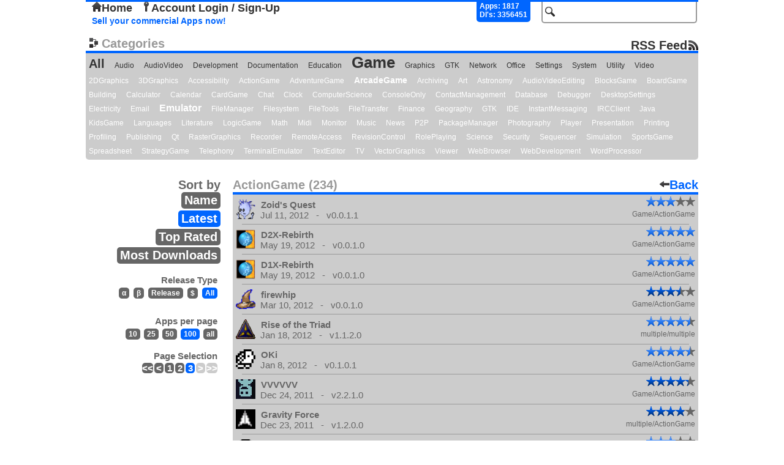

--- FILE ---
content_type: text/html; charset=UTF-8
request_url: http://repo.openpandora.org/?page=all&subcat=ActionGame&p=23&s=new&ipp=100
body_size: 5478
content:
<!DOCTYPE html PUBLIC "-//W3C//DTD XHTML 1.0 Transitional//EN" "http://www.w3.org/TR/xhtml1/DTD/xhtml1-transitional.dtd">
<html xmlns="http://www.w3.org/1999/xhtml">
<head>
	<meta http-equiv="Content-Type" content="text/html; charset=utf-8" />

	<!--<meta name="viewport" content="width=device-width, initial-scale=1, minimum-scale=1, maximum-scale=10, user-scalable=yes" />-->
	<meta name="keywords" content="Open, Pandora, Open Pandora, OpenPandora, Software, Applications, Games, Packages, Apps, Open Source, Source, Download, Upload, Pnd"/>
	<meta name="description" content="Repository of Software for the Open Pandora open source console. Upload, Download, Comment, Rate."/>

	<title>ActionGame - Main List - repo.openpandora.org Repository of Software for the Open Pandora open source console - Games | Apps | Emulators</title>
	<link rel="shortcut icon" href="favicon.ico" />
    <!--[if IE 6]>
	<link type="text/css" rel="stylesheet" href="includes/ajax/style_ie6.css" />
    <![endif]-->
    <!--[if !IE 6]>-->
    <link type="text/css" rel="stylesheet" href="includes/ajax/style.css" />
    <!--<![endif]-->
	<script type="text/javascript" src="includes/jquery-1.6.3.js" charset="utf-8"></script>
	<script type="text/javascript" src="includes/ajax/url_param.js" charset="utf-8"></script>
	<script type="text/javascript" src="includes/ajax/autocomplete.js" charset="utf-8"></script>
	<script type="text/javascript" src="includes/ajax/ajax.js" charset="utf-8"></script>
	<script type="text/javascript">

	  var _gaq = _gaq || [];
	  _gaq.push(['_setAccount', 'UA-17472226-2']);
	  _gaq.push(['_trackPageview']);
	
	  (function() {
		var ga = document.createElement('script'); ga.type = 'text/javascript'; ga.async = true;
		ga.src = ('https:' == document.location.protocol ? 'https://ssl' : 'http://www') + '.google-analytics.com/ga.js';
		var s = document.getElementsByTagName('script')[0]; s.parentNode.insertBefore(ga, s);
	  })();

	</script>
    
	<link type="application/rss+xml" rel="alternate" href="http://repo.openpandora.org/includes/rss.php" title="Latest software from repo.openpandora.org" />
</head>

<body>

<div class='header'>
<div id='containerBox'>
	<div id='loginContainer' class='popup'>
        <div id='xbut'><img src="images/delete.png" alt="" /></div>
        <div id='logBoxLinks'>
        </div>
        <div class='innerBox'>
        </div>
	</div>
</div>
    <form action="/" method="get" name="search_form" id="search_form">
        <input type="hidden" name="page" value="all" />
        <input type="text" id="search" name="search" class='input_Field search' value='' />
        <input type="submit" id="search_for" class="button_hidden" value="search" />
    </form>
    	<div class="userControlls" id='test'>
		<a href='./' id='home'><img src='images/home.png' alt='' />Home</a> <a href='?page=entrance&amp;form=login' id='acc_login'><img src='images/key.png' alt='' />Account Login / Sign-Up</a> &nbsp;	</div>
        <div id='stats'>
            Apps: 1817<br/>Dl's: 3356451        </div>
        <br/>

<a href='./Selling%20your%20applications%20on%20the%20repo.pdf' class='sell' target="_blank" title='Sellers Guide'>Sell your commercial Apps now!</a> 

</div>


<div class='cloud'>
	<div class='title'><img src='images/cat.png' alt='' />Categories<a id='rss' href='http://repo.openpandora.org/includes/rss.php'>RSS Feed</a></div>
    <a href='?page=all&amp;s=new'>All</a>
		<a class ='category min'  href='?page=all&amp;cat=Audio&amp;s=new'>Audio</a>
	<a class ='category min'  href='?page=all&amp;cat=AudioVideo&amp;s=new'>AudioVideo</a>
	<a class ='category min'  href='?page=all&amp;cat=Development&amp;s=new'>Development</a>
	<a class ='category min'  href='?page=all&amp;cat=Documentation&amp;s=new'>Documentation</a>
	<a class ='category min'  href='?page=all&amp;cat=Education&amp;s=new'>Education</a>
	<a class ='category eigty'  href='?page=all&amp;cat=Game&amp;s=new'>Game</a>
	<a class ='category min'  href='?page=all&amp;cat=Graphics&amp;s=new'>Graphics</a>
	<a class ='category min'  href='?page=all&amp;cat=GTK&amp;s=new'>GTK</a>
	<a class ='category min'  href='?page=all&amp;cat=Network&amp;s=new'>Network</a>
	<a class ='category min'  href='?page=all&amp;cat=Office&amp;s=new'>Office</a>
	<a class ='category min'  href='?page=all&amp;cat=Settings&amp;s=new'>Settings</a>
	<a class ='category min'  href='?page=all&amp;cat=System&amp;s=new'>System</a>
	<a class ='category min'  href='?page=all&amp;cat=Utility&amp;s=new'>Utility</a>
	<a class ='category min'  href='?page=all&amp;cat=Video&amp;s=new'>Video</a>
	<a class ='subcategory min'  href='?page=all&amp;subcat=2DGraphics&amp;s=new'>2DGraphics</a>
	<a class ='subcategory min'  href='?page=all&amp;subcat=3DGraphics&amp;s=new'>3DGraphics</a>
	<a class ='subcategory min'  href='?page=all&amp;subcat=Accessibility&amp;s=new'>Accessibility</a>
	<a class ='subcategory min'  href='?page=all&amp;subcat=ActionGame&amp;s=new'>ActionGame</a>
	<a class ='subcategory min'  href='?page=all&amp;subcat=AdventureGame&amp;s=new'>AdventureGame</a>
	<a class ='subcategory twenty'  href='?page=all&amp;subcat=ArcadeGame&amp;s=new'>ArcadeGame</a>
	<a class ='subcategory min'  href='?page=all&amp;subcat=Archiving&amp;s=new'>Archiving</a>
	<a class ='subcategory min'  href='?page=all&amp;subcat=Art&amp;s=new'>Art</a>
	<a class ='subcategory min'  href='?page=all&amp;subcat=Astronomy&amp;s=new'>Astronomy</a>
	<a class ='subcategory min'  href='?page=all&amp;subcat=AudioVideoEditing&amp;s=new'>AudioVideoEditing</a>
	<a class ='subcategory min'  href='?page=all&amp;subcat=BlocksGame&amp;s=new'>BlocksGame</a>
	<a class ='subcategory min'  href='?page=all&amp;subcat=BoardGame&amp;s=new'>BoardGame</a>
	<a class ='subcategory min'  href='?page=all&amp;subcat=Building&amp;s=new'>Building</a>
	<a class ='subcategory min'  href='?page=all&amp;subcat=Calculator&amp;s=new'>Calculator</a>
	<a class ='subcategory min'  href='?page=all&amp;subcat=Calendar&amp;s=new'>Calendar</a>
	<a class ='subcategory min'  href='?page=all&amp;subcat=CardGame&amp;s=new'>CardGame</a>
	<a class ='subcategory min'  href='?page=all&amp;subcat=Chat&amp;s=new'>Chat</a>
	<a class ='subcategory min'  href='?page=all&amp;subcat=Clock&amp;s=new'>Clock</a>
	<a class ='subcategory min'  href='?page=all&amp;subcat=ComputerScience&amp;s=new'>ComputerScience</a>
	<a class ='subcategory min'  href='?page=all&amp;subcat=ConsoleOnly&amp;s=new'>ConsoleOnly</a>
	<a class ='subcategory min'  href='?page=all&amp;subcat=ContactManagement&amp;s=new'>ContactManagement</a>
	<a class ='subcategory min'  href='?page=all&amp;subcat=Database&amp;s=new'>Database</a>
	<a class ='subcategory min'  href='?page=all&amp;subcat=Debugger&amp;s=new'>Debugger</a>
	<a class ='subcategory min'  href='?page=all&amp;subcat=DesktopSettings&amp;s=new'>DesktopSettings</a>
	<a class ='subcategory min'  href='?page=all&amp;subcat=Electricity&amp;s=new'>Electricity</a>
	<a class ='subcategory min'  href='?page=all&amp;subcat=Email&amp;s=new'>Email</a>
	<a class ='subcategory thirty'  href='?page=all&amp;subcat=Emulator&amp;s=new'>Emulator</a>
	<a class ='subcategory min'  href='?page=all&amp;subcat=FileManager&amp;s=new'>FileManager</a>
	<a class ='subcategory min'  href='?page=all&amp;subcat=Filesystem&amp;s=new'>Filesystem</a>
	<a class ='subcategory min'  href='?page=all&amp;subcat=FileTools&amp;s=new'>FileTools</a>
	<a class ='subcategory min'  href='?page=all&amp;subcat=FileTransfer&amp;s=new'>FileTransfer</a>
	<a class ='subcategory min'  href='?page=all&amp;subcat=Finance&amp;s=new'>Finance</a>
	<a class ='subcategory min'  href='?page=all&amp;subcat=Geography&amp;s=new'>Geography</a>
	<a class ='subcategory min'  href='?page=all&amp;subcat=GTK&amp;s=new'>GTK</a>
	<a class ='subcategory min'  href='?page=all&amp;subcat=IDE&amp;s=new'>IDE</a>
	<a class ='subcategory min'  href='?page=all&amp;subcat=InstantMessaging&amp;s=new'>InstantMessaging</a>
	<a class ='subcategory min'  href='?page=all&amp;subcat=IRCClient&amp;s=new'>IRCClient</a>
	<a class ='subcategory min'  href='?page=all&amp;subcat=Java&amp;s=new'>Java</a>
	<a class ='subcategory min'  href='?page=all&amp;subcat=KidsGame&amp;s=new'>KidsGame</a>
	<a class ='subcategory min'  href='?page=all&amp;subcat=Languages&amp;s=new'>Languages</a>
	<a class ='subcategory min'  href='?page=all&amp;subcat=Literature&amp;s=new'>Literature</a>
	<a class ='subcategory min'  href='?page=all&amp;subcat=LogicGame&amp;s=new'>LogicGame</a>
	<a class ='subcategory min'  href='?page=all&amp;subcat=Math&amp;s=new'>Math</a>
	<a class ='subcategory min'  href='?page=all&amp;subcat=Midi&amp;s=new'>Midi</a>
	<a class ='subcategory min'  href='?page=all&amp;subcat=Monitor&amp;s=new'>Monitor</a>
	<a class ='subcategory min'  href='?page=all&amp;subcat=Music&amp;s=new'>Music</a>
	<a class ='subcategory min'  href='?page=all&amp;subcat=News&amp;s=new'>News</a>
	<a class ='subcategory min'  href='?page=all&amp;subcat=P2P&amp;s=new'>P2P</a>
	<a class ='subcategory min'  href='?page=all&amp;subcat=PackageManager&amp;s=new'>PackageManager</a>
	<a class ='subcategory min'  href='?page=all&amp;subcat=Photography&amp;s=new'>Photography</a>
	<a class ='subcategory min'  href='?page=all&amp;subcat=Player&amp;s=new'>Player</a>
	<a class ='subcategory min'  href='?page=all&amp;subcat=Presentation&amp;s=new'>Presentation</a>
	<a class ='subcategory min'  href='?page=all&amp;subcat=Printing&amp;s=new'>Printing</a>
	<a class ='subcategory min'  href='?page=all&amp;subcat=Profiling&amp;s=new'>Profiling</a>
	<a class ='subcategory min'  href='?page=all&amp;subcat=Publishing&amp;s=new'>Publishing</a>
	<a class ='subcategory min'  href='?page=all&amp;subcat=Qt&amp;s=new'>Qt</a>
	<a class ='subcategory min'  href='?page=all&amp;subcat=RasterGraphics&amp;s=new'>RasterGraphics</a>
	<a class ='subcategory min'  href='?page=all&amp;subcat=Recorder&amp;s=new'>Recorder</a>
	<a class ='subcategory min'  href='?page=all&amp;subcat=RemoteAccess&amp;s=new'>RemoteAccess</a>
	<a class ='subcategory min'  href='?page=all&amp;subcat=RevisionControl&amp;s=new'>RevisionControl</a>
	<a class ='subcategory min'  href='?page=all&amp;subcat=RolePlaying&amp;s=new'>RolePlaying</a>
	<a class ='subcategory min'  href='?page=all&amp;subcat=Science&amp;s=new'>Science</a>
	<a class ='subcategory min'  href='?page=all&amp;subcat=Security&amp;s=new'>Security</a>
	<a class ='subcategory min'  href='?page=all&amp;subcat=Sequencer&amp;s=new'>Sequencer</a>
	<a class ='subcategory min'  href='?page=all&amp;subcat=Simulation&amp;s=new'>Simulation</a>
	<a class ='subcategory min'  href='?page=all&amp;subcat=SportsGame&amp;s=new'>SportsGame</a>
	<a class ='subcategory min'  href='?page=all&amp;subcat=Spreadsheet&amp;s=new'>Spreadsheet</a>
	<a class ='subcategory min'  href='?page=all&amp;subcat=StrategyGame&amp;s=new'>StrategyGame</a>
	<a class ='subcategory min'  href='?page=all&amp;subcat=Telephony&amp;s=new'>Telephony</a>
	<a class ='subcategory min'  href='?page=all&amp;subcat=TerminalEmulator&amp;s=new'>TerminalEmulator</a>
	<a class ='subcategory min'  href='?page=all&amp;subcat=TextEditor&amp;s=new'>TextEditor</a>
	<a class ='subcategory min'  href='?page=all&amp;subcat=TV&amp;s=new'>TV</a>
	<a class ='subcategory min'  href='?page=all&amp;subcat=VectorGraphics&amp;s=new'>VectorGraphics</a>
	<a class ='subcategory min'  href='?page=all&amp;subcat=Viewer&amp;s=new'>Viewer</a>
	<a class ='subcategory min'  href='?page=all&amp;subcat=WebBrowser&amp;s=new'>WebBrowser</a>
	<a class ='subcategory min'  href='?page=all&amp;subcat=WebDevelopment&amp;s=new'>WebDevelopment</a>
	<a class ='subcategory min'  href='?page=all&amp;subcat=WordProcessor&amp;s=new'>WordProcessor</a>

</div>
	
<div id='all_apps'>
	<div class='top_list_title'>
    	<span class='head'>ActionGame (234)</span>
        <a href='' class='back'><img src='images/arrow_left.png' alt='' />Back</a>
	</div>

    <div class="filters">
        <span class='title'>Sort by</span><br/>
        <a href='/?page=all&amp;subcat=ActionGame&amp;s=name'  title='filter by name'>Name</a><br/>
        <a href='/?page=all&amp;subcat=ActionGame&amp;s=new' class='hlite' title='filter by release date'>Latest</a><br/>
        <a href='/?page=all&amp;subcat=ActionGame&amp;s=top'  title='filter by highest user rank'>Top Rated</a><br/>
        <a href='/?page=all&amp;subcat=ActionGame&amp;s=dl'  title='filter by number of downloads'>Most Downloads</a>
        
        <div class="rt">
        	<span class='title'>Release Type</span><br/>
            <a href='/?page=all&amp;subcat=ActionGame&amp;p=23&amp;s=new&amp;ipp=100&amp;rt=alpha'  title='only show alpha software'>&alpha;</a>
            <a href='/?page=all&amp;subcat=ActionGame&amp;p=23&amp;s=new&amp;ipp=100&amp;rt=beta'  title='only show beta software'>&beta;</a>
            <a href='/?page=all&amp;subcat=ActionGame&amp;p=23&amp;s=new&amp;ipp=100&amp;rt=release'  title='only show final software'>Release</a>
            <a href='/?page=all&amp;subcat=ActionGame&amp;p=23&amp;s=new&amp;ipp=100&amp;rt=com'  title='only show commercial software'>$</a>
            <a href='/?page=all&amp;subcat=ActionGame&amp;p=23&amp;s=new&amp;ipp=100' class='hlite' title='show all software'>All</a>
        </div>
        <div class="ipp">
                <span class='title'>Apps per page</span><br/>
                <a href='/?page=all&amp;subcat=ActionGame&amp;p=23&amp;s=new&amp;ipp=10'  >10</a>
                <a href='/?page=all&amp;subcat=ActionGame&amp;p=23&amp;s=new&amp;ipp=25'  >25</a>
                <a href='/?page=all&amp;subcat=ActionGame&amp;p=23&amp;s=new&amp;ipp=50'  >50</a>
                <a href='/?page=all&amp;subcat=ActionGame&amp;p=23&amp;s=new&amp;ipp=100' class='hlite' >100</a>
                <a href='/?page=all&amp;subcat=ActionGame&amp;p=23&amp;s=new&amp;ipp=all'  >all</a>
        </div>
        <div class="all_counter">
        <span class='title'>Page Selection</span><br/>
            <span id='page_nums'> <a href='?page=all&amp;subcat=ActionGame&amp;p=1&amp;s=new' title='first page'>&lt;&lt;</a><a href='?page=all&amp;subcat=ActionGame&amp;p=2&amp;s=new' title='back'>&lt;</a><a href='?page=all&amp;subcat=ActionGame&amp;p=1&amp;s=new' title='page 1'>1</a><a href='?page=all&amp;subcat=ActionGame&amp;p=2&amp;s=new' title='page 2'>2</a><span class='underline'>3</span><span class='underline arrow'>&gt;</span><span class='underline arrow'>&gt;&gt;</span></span>        </div>
           </div>

<div id='list'>
	<a href='?page=detail&amp;app=zoid' >
		<img src="/files/pnd/zoid/icon.png" alt="" />
		<span class='title'>Zoid's Quest</span>
		<span class='mini_final_rating_bg' title='3 / 5'><span class='mini_non_final_rating' style='width:48px'></span></span><br/><span class='version'>Jul 11, 2012 &nbsp;&nbsp;-&nbsp;&nbsp; v0.0.1.1</span><span class='subcat'>Game/ActionGame</span>
		
	</a>
	<div class='lists_hr_rule'></div>
	<a href='?page=detail&amp;app=d2x.pickle' >
		<img src="/files/pnd/d2x.pickle/icon.png" alt="" />
		<span class='title'>D2X-Rebirth</span>
		<span class='mini_final_rating_bg' title='5 / 5'><span class='mini_non_final_rating' style='width:80px'></span></span><br/><span class='version'>May 19, 2012 &nbsp;&nbsp;-&nbsp;&nbsp; v0.0.1.0</span><span class='subcat'>Game/ActionGame</span>
		
	</a>
	<div class='lists_hr_rule'></div>
	<a href='?page=detail&amp;app=d1x.pickle' >
		<img src="/files/pnd/d1x.pickle/icon.png" alt="" />
		<span class='title'>D1X-Rebirth</span>
		<span class='mini_final_rating_bg' title='5 / 5'><span class='mini_non_final_rating' style='width:80px'></span></span><br/><span class='version'>May 19, 2012 &nbsp;&nbsp;-&nbsp;&nbsp; v0.0.1.0</span><span class='subcat'>Game/ActionGame</span>
		
	</a>
	<div class='lists_hr_rule'></div>
	<a href='?page=detail&amp;app=firewhip' >
		<img src="/files/pnd/firewhip/icon.png" alt="" />
		<span class='title'>firewhip</span>
		<span class='mini_final_rating_bg' title='3.5 / 5'><span class='mini_final_rating' style='width:56px'></span></span><br/><span class='version'>Mar 10, 2012 &nbsp;&nbsp;-&nbsp;&nbsp; v0.0.1.0</span><span class='subcat'>Game/ActionGame</span>
		
	</a>
	<div class='lists_hr_rule'></div>
	<a href='?page=detail&amp;app=rott.pickle' >
		<img src="/files/pnd/rott.pickle/icon.png" alt="" />
		<span class='title'>Rise of the Triad</span>
		<span class='mini_final_rating_bg' title='4.5 / 5'><span class='mini_non_final_rating' style='width:72px'></span></span><br/><span class='version'>Jan 18, 2012 &nbsp;&nbsp;-&nbsp;&nbsp; v1.1.2.0</span><span class='subcat'>multiple/multiple</span>
		
	</a>
	<div class='lists_hr_rule'></div>
	<a href='?page=detail&amp;app=oki' >
		<img src="/files/pnd/oki/icon.png" alt="" />
		<span class='title'>OKi</span>
		<span class='mini_final_rating_bg' title='4.5 / 5'><span class='mini_non_final_rating' style='width:72px'></span></span><br/><span class='version'>Jan 8, 2012 &nbsp;&nbsp;-&nbsp;&nbsp; v0.1.0.1</span><span class='subcat'>Game/ActionGame</span>
		
	</a>
	<div class='lists_hr_rule'></div>
	<a href='?page=detail&amp;app=vvvvvv.pickle' >
		<img src="/files/pnd/vvvvvv.pickle/icon.png" alt="" />
		<span class='title'>VVVVVV</span>
		<span class='mini_final_rating_bg' title='4.28 / 5'><span class='mini_final_rating' style='width:69px'></span></span><br/><span class='version'>Dec 24, 2011 &nbsp;&nbsp;-&nbsp;&nbsp; v2.2.1.0</span><span class='subcat'>Game/ActionGame</span>
		
	</a>
	<div class='lists_hr_rule'></div>
	<a href='?page=detail&amp;app=gforce.dave18.001' >
		<img src="/files/pnd/gforce.dave18.001/icon.png" alt="" />
		<span class='title'>Gravity Force</span>
		<span class='mini_final_rating_bg' title='3.83 / 5'><span class='mini_final_rating' style='width:62px'></span></span><br/><span class='version'>Dec 23, 2011 &nbsp;&nbsp;-&nbsp;&nbsp; v1.2.0.0</span><span class='subcat'>multiple/ActionGame</span>
		
	</a>
	<div class='lists_hr_rule'></div>
	<a href='?page=detail&amp;app=Skull' >
		<img src="/files/pnd/Skull/icon.png" alt="" />
		<span class='title'>Skull</span>
		<span class='mini_final_rating_bg' title='3 / 5'><span class='mini_non_final_rating' style='width:48px'></span></span><br/><span class='version'>Dec 18, 2011 &nbsp;&nbsp;-&nbsp;&nbsp; v4.1.0.2</span><span class='subcat'>Game/ActionGame</span>
		
	</a>
	<div class='lists_hr_rule'></div>
	<a href='?page=detail&amp;app=lepidopterist.Farox' >
		<img src="/files/pnd/lepidopterist.Farox/icon.png" alt="" />
		<span class='title'>Mortimer the Lepidopterist</span>
		<span class='mini_final_rating_bg' title='4.8 / 5'><span class='mini_final_rating' style='width:77px'></span></span><br/><span class='version'>Sep 26, 2011 &nbsp;&nbsp;-&nbsp;&nbsp; v2.0.0.0</span><span class='subcat'>Game/ActionGame</span>
		
	</a>
	<div class='lists_hr_rule'></div>
	<a href='?page=detail&amp;app=atomictanks-atanks-2093' >
		<img src="/files/pnd/atomictanks-atanks-2093/icon.png" alt="" />
		<span class='title'>AtomicTanks</span>
		<span class='mini_final_rating_bg' title='3.33 / 5'><span class='mini_non_final_rating' style='width:54px'></span></span><br/><span class='version'>Sep 20, 2011 &nbsp;&nbsp;-&nbsp;&nbsp; v5.1.0.1</span><span class='subcat'>Game/ActionGame</span>
		
	</a>
	<div class='lists_hr_rule'></div>
	<a href='?page=detail&amp;app=mtanks' >
		<img src="/files/pnd/mtanks/icon.png" alt="" />
		<span class='title'>Mutant Tank Knights</span>
		<span class='mini_final_rating_bg' title='3.86 / 5'><span class='mini_final_rating' style='width:62px'></span></span><br/><span class='version'>Sep 5, 2011 &nbsp;&nbsp;-&nbsp;&nbsp; v1.0.0.1</span><span class='subcat'>Game/ActionGame</span>
		
	</a>
	<div class='lists_hr_rule'></div>
	<a href='?page=detail&amp;app=megamario-megamario-10539' >
		<img src="/files/pnd/megamario-megamario-10539/icon.png" alt="" />
		<span class='title'>Megamario</span>
		<span class='mini_final_rating_bg' title='2.43 / 5'><span class='mini_final_rating' style='width:39px'></span></span><br/><span class='version'>Jun 28, 2011 &nbsp;&nbsp;-&nbsp;&nbsp; v1.6.0.1</span><span class='subcat'>Game/ActionGame</span>
		
	</a>
	<div class='lists_hr_rule'></div>
	<a href='?page=detail&amp;app=doomrunner.sirthunder516.1651995' >
		<img src="/files/pnd/doomrunner.sirthunder516.1651995/icon.png" alt="" />
		<span class='title'>DoomRunner</span>
		<span class='mini_final_rating_bg' title='4.71 / 5'><span class='mini_final_rating' style='width:76px'></span></span><br/><span class='version'>Jun 25, 2011 &nbsp;&nbsp;-&nbsp;&nbsp; v1.0.3.0</span><span class='subcat'>Game/ActionGame</span>
		
	</a>
	<div class='lists_hr_rule'></div>
	<a href='?page=detail&amp;app=sdlzombies.markoez.0441' >
		<img src="/files/pnd/sdlzombies.markoez.0441/icon.png" alt="" />
		<span class='title'>sdlZombies</span>
		<span class='mini_final_rating_bg' title='2.5 / 5'><span class='mini_non_final_rating' style='width:40px'></span></span><br/><span class='version'>Jun 14, 2011 &nbsp;&nbsp;-&nbsp;&nbsp; v1.o.1.2</span><span class='subcat'>Game/ActionGame</span>
		
	</a>
	<div class='lists_hr_rule'></div>
	<a href='?page=detail&amp;app=xrick.markoez.29744981' >
		<img src="/files/pnd/xrick.markoez.29744981/icon.png" alt="" />
		<span class='title'>XRick</span>
		<span class='mini_final_rating_bg' title='4.5 / 5'><span class='mini_non_final_rating' style='width:72px'></span></span><br/><span class='version'>Jun 14, 2011 &nbsp;&nbsp;-&nbsp;&nbsp; v1.o.8.2</span><span class='subcat'>Game/ActionGame</span>
		
	</a>
	<div class='lists_hr_rule'></div>
	<a href='?page=detail&amp;app=panjoust.markoez.0011S' >
		<img src="/files/pnd/panjoust.markoez.0011S/icon.png" alt="" />
		<span class='title'>Panjoust</span>
		<span class='mini_final_rating_bg' title='3.86 / 5'><span class='mini_final_rating' style='width:62px'></span></span><br/><span class='version'>Jun 14, 2011 &nbsp;&nbsp;-&nbsp;&nbsp; v0.o.1.2</span><span class='subcat'>Game/ActionGame</span>
		
	</a>
	<div class='lists_hr_rule'></div>
	<a href='?page=detail&amp;app=alex-alex-30139' >
		<img src="/files/pnd/alex-alex-30139/icon.png" alt="" />
		<span class='title'>Alex The Alligator 2 and 4</span>
		<span class='mini_final_rating_bg' title='3.83 / 5'><span class='mini_final_rating' style='width:62px'></span></span><br/><span class='version'>May 28, 2011 &nbsp;&nbsp;-&nbsp;&nbsp; v1.0.0.1</span><span class='subcat'>multiple/multiple</span>
		
	</a>
	<div class='lists_hr_rule'></div>
	<a href='?page=detail&amp;app=worminator3-worminator-14382' >
		<img src="/files/pnd/worminator3-worminator-14382/icon.png" alt="" />
		<span class='title'>Worminator 3</span>
		<span class='mini_final_rating_bg' title='4 / 5'><span class='mini_non_final_rating' style='width:64px'></span></span><br/><span class='version'>May 27, 2011 &nbsp;&nbsp;-&nbsp;&nbsp; v3.0.2.1.1</span><span class='subcat'>Game/ActionGame</span>
		
	</a>
	<div class='lists_hr_rule'></div>
	<a href='?page=detail&amp;app=uqm-062' >
		<img src="/files/pnd/uqm-062/icon.png" alt="" />
		<span class='title'>Ur-Quan Masters</span>
		<span class='mini_final_rating_bg' title='5 / 5'><span class='mini_non_final_rating' style='width:80px'></span></span><br/><span class='version'>May 7, 2011 &nbsp;&nbsp;-&nbsp;&nbsp; v0.6.2.1</span><span class='subcat'>Game/ActionGame</span>
		
	</a>
	<div class='lists_hr_rule'></div>
	<a href='?page=detail&amp;app=tecnoballz-092' >
		<img src="/files/pnd/tecnoballz-092/icon.png" alt="" />
		<span class='title'>Tecnoballz</span>
		<span class='mini_final_rating_bg' title='4.33 / 5'><span class='mini_non_final_rating' style='width:70px'></span></span><br/><span class='version'>May 7, 2011 &nbsp;&nbsp;-&nbsp;&nbsp; v0.92.0.1</span><span class='subcat'>Game/ActionGame</span>
		
	</a>
	<div class='lists_hr_rule'></div>
	<a href='?page=detail&amp;app=lugaru.pickle' >
		<img src="/files/pnd/lugaru.pickle/icon.png" alt="" />
		<span class='title'>Lugaru</span>
		<span class='mini_final_rating_bg' title='3 / 5'><span class='mini_final_rating' style='width:48px'></span></span><br/><span class='version'>Apr 23, 2011 &nbsp;&nbsp;-&nbsp;&nbsp; v0.0.1.0</span><span class='subcat'>Game/ActionGame</span>
		
	</a>
	<div class='lists_hr_rule'></div>
	<a href='?page=detail&amp;app=cdoom.pickle' >
		<img src="/files/pnd/cdoom.pickle/icon.png" alt="" />
		<span class='title'>Chocolate-Doom</span>
		<span class='mini_final_rating_bg' title='3.5 / 5'><span class='mini_final_rating' style='width:56px'></span></span><br/><span class='version'>Apr 22, 2011 &nbsp;&nbsp;-&nbsp;&nbsp; v0.0.1.0</span><span class='subcat'>Game/ActionGame</span>
		
	</a>
	<div class='lists_hr_rule'></div>
	<a href='?page=detail&amp;app=alephone.pickle' >
		<img src="/files/pnd/alephone.pickle/icon.png" alt="" />
		<span class='title'>Aleph One Trilogy</span>
		<span class='mini_final_rating_bg' title='4.63 / 5'><span class='mini_final_rating' style='width:74px'></span></span><br/><span class='version'>Apr 20, 2011 &nbsp;&nbsp;-&nbsp;&nbsp; v0.0.1.0</span><span class='subcat'>multiple/multiple</span>
		
	</a>
	<div class='lists_hr_rule'></div>
	<a href='?page=detail&amp;app=goonies-goonies-14141' >
		<img src="/files/pnd/goonies-goonies-14141/icon.png" alt="" />
		<span class='title'>Goonies</span>
		<span class='mini_final_rating_bg' title='4.67 / 5'><span class='mini_non_final_rating' style='width:75px'></span></span><br/><span class='version'>Apr 19, 2011 &nbsp;&nbsp;-&nbsp;&nbsp; v1.4.1528.1</span><span class='subcat'>Game/ActionGame</span>
		
	</a>
	<div class='lists_hr_rule'></div>
	<a href='?page=detail&amp;app=alienblaster.pickle' >
		<img src="/files/pnd/alienblaster.pickle/icon.png" alt="" />
		<span class='title'>AlienBlaster</span>
		<span class='mini_final_rating_bg' title='2.4 / 5'><span class='mini_final_rating' style='width:39px'></span></span><br/><span class='version'>Apr 10, 2011 &nbsp;&nbsp;-&nbsp;&nbsp; v0.0.1.0</span><span class='subcat'>Game/ActionGame</span>
		
	</a>
	<div class='lists_hr_rule'></div>
	<a href='?page=detail&amp;app=x-pired-xpiredit-9934' >
		<img src="/files/pnd/x-pired-xpiredit-9934/icon.png" alt="" />
		<span class='title'>X-Pired</span>
		<span class='rate'>Unrated.</span><br/><span class='version'>Apr 8, 2011 &nbsp;&nbsp;-&nbsp;&nbsp; v1.22.0.1</span><span class='subcat'>multiple/multiple</span>
		
	</a>
	<div class='lists_hr_rule'></div>
	<a href='?page=detail&amp;app=ballz-ballz-31034' >
		<img src="/files/pnd/ballz-ballz-31034/icon.png" alt="" />
		<span class='title'>B.A.L.L.Z.</span>
		<span class='mini_final_rating_bg' title='3.92 / 5'><span class='mini_final_rating' style='width:63px'></span></span><br/><span class='version'>Apr 6, 2011 &nbsp;&nbsp;-&nbsp;&nbsp; v1.0.1.2</span><span class='subcat'>Game/ActionGame</span>
		
	</a>
	<div class='lists_hr_rule'></div>
	<a href='?page=detail&amp;app=snowman' >
		<img src="/files/pnd/snowman/icon.png" alt="" />
		<span class='title'>Snowman</span>
		<span class='mini_final_rating_bg' title='4.09 / 5'><span class='mini_final_rating' style='width:66px'></span></span><br/><span class='version'>Apr 5, 2011 &nbsp;&nbsp;-&nbsp;&nbsp; v1.0.3.0</span><span class='subcat'>Game/ActionGame</span>
		
	</a>
	<div class='lists_hr_rule'></div>
	<a href='?page=detail&amp;app=robo-hell' >
		<img src="/files/pnd/robo-hell/icon.png" alt="" />
		<span class='title'>Robo Hell</span>
		<span class='mini_final_rating_bg' title='2.5 / 5'><span class='mini_final_rating' style='width:40px'></span></span><br/><span class='version'>Apr 5, 2011 &nbsp;&nbsp;-&nbsp;&nbsp; v0.1.0.0</span><span class='subcat'>Game/ActionGame</span>
		
	</a>
	<div class='lists_hr_rule'></div>
	<a href='?page=detail&amp;app=methanebros' >
		<img src="/files/pnd/methanebros/icon.png" alt="" />
		<span class='title'>Super Methane Bros.</span>
		<span class='mini_final_rating_bg' title='4 / 5'><span class='mini_non_final_rating' style='width:64px'></span></span><br/><span class='version'>Apr 3, 2011 &nbsp;&nbsp;-&nbsp;&nbsp; v1.0.0.0</span><span class='subcat'>Game/ActionGame</span>
		
	</a>
	<div class='lists_hr_rule'></div>
	<a href='?page=detail&amp;app=Abe-23421' >
		<img src="/files/pnd/Abe-23421/icon.png" alt="" />
		<span class='title'>Abe's Amazing Adventure</span>
		<span class='mini_final_rating_bg' title='3.75 / 5'><span class='mini_final_rating' style='width:60px'></span></span><br/><span class='version'>Apr 2, 2011 &nbsp;&nbsp;-&nbsp;&nbsp; v1.1.0.1</span><span class='subcat'>Game/ActionGame</span>
		
	</a>
	<div class='lists_hr_rule'></div>
	<a href='?page=detail&amp;app=bubbman2' >
		<img src="/files/pnd/bubbman2/icon.png" alt="" />
		<span class='title'>BubbMan2</span>
		<span class='mini_final_rating_bg' title='3 / 5'><span class='mini_non_final_rating' style='width:48px'></span></span><br/><span class='version'>Mar 31, 2011 &nbsp;&nbsp;-&nbsp;&nbsp; v1.0.3.1</span><span class='subcat'>Game/ActionGame</span>
		
	</a>
	<div class='lists_hr_rule'></div>
	<a href='?page=detail&amp;app=abuse-abuse-30100' >
		<img src="/files/pnd/abuse-abuse-30100/icon.png" alt="" />
		<span class='title'>Abuse</span>
		<span class='mini_final_rating_bg' title='4 / 5'><span class='mini_final_rating' style='width:64px'></span></span><br/><span class='version'>Mar 31, 2011 &nbsp;&nbsp;-&nbsp;&nbsp; v0.7.1.1</span><span class='subcat'>Game/ActionGame</span>
		
	</a>
	<div class='lists_hr_rule'></div>
<div class='spare'> </div><div class='spare'> </div><div class='spare'> </div><div class='spare'> </div><div class='spare'> </div><div class='spare'> </div><div class='spare'> </div><div class='spare'> </div><div class='spare'> </div><div class='spare'> </div><div class='spare'> </div><div class='spare'> </div><div class='spare'> </div><div class='spare'> </div><div class='spare'> </div><div class='spare'> </div><div class='spare'> </div><div class='spare'> </div><div class='spare'> </div><div class='spare'> </div><div class='spare'> </div><div class='spare'> </div><div class='spare'> </div><div class='spare'> </div><div class='spare'> </div><div class='spare'> </div><div class='spare'> </div><div class='spare'> </div><div class='spare'> </div><div class='spare'> </div><div class='spare'> </div><div class='spare'> </div><div class='spare'> </div><div class='spare'> </div><div class='spare'> </div><div class='spare'> </div><div class='spare'> </div><div class='spare'> </div><div class='spare'> </div><div class='spare'> </div><div class='spare'> </div><div class='spare'> </div><div class='spare'> </div><div class='spare'> </div><div class='spare'> </div><div class='spare'> </div><div class='spare'> </div><div class='spare'> </div><div class='spare'> </div><div class='spare'> </div><div class='spare'> </div><div class='spare'> </div><div class='spare'> </div><div class='spare'> </div><div class='spare'> </div><div class='spare'> </div><div class='spare'> </div><div class='spare'> </div><div class='spare'> </div><div class='spare'> </div><div class='spare'> </div><div class='spare'> </div><div class='spare'> </div><div class='spare'> </div><div class='spare'> </div><div class='spare'> </div><div class='curv_container'><div class='bottom_curv'>&nbsp;</div></div></div></div>

    <div id='footer'>Page generated in 0.0402 seconds.<p>
    <form action="https://www.paypal.com/cgi-bin/webscr" method="post">
<input type="hidden" name="cmd" value="_s-xclick" />
<input type="hidden" name="hosted_button_id" value="X5HE7FCG967KG" />
<input type="image" src="https://www.paypalobjects.com/WEBSCR-640-20110401-1/en_GB/i/btn/btn_donate_SM.gif" name="submit" alt="PayPal - The safer, easier way to pay online." />
<img alt="" src="https://www.paypalobjects.com/WEBSCR-640-20110401-1/en_GB/i/scr/pixel.gif" width="1" height="1" /><span class="donate_span">like the site? consider donating.</span>
</form></p></div>
</body>
</html>
